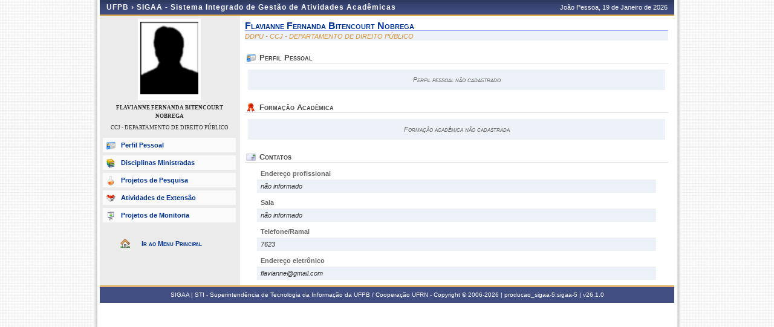

--- FILE ---
content_type: text/html;charset=ISO-8859-1
request_url: https://sigaa.ufpb.br/sigaa/public/docente/portal.jsf?siape=1532549
body_size: 2761
content:





<!DOCTYPE html PUBLIC "-//W3C//DTD HTML 4.01 Transitional//EN"  "http://www.w3.org/TR/html4/loose.dtd">




























<html xmlns="http://www.w3.org/1999/xhtml">

<head>
	<META HTTP-EQUIV="Pragma" CONTENT="no-cache">
	<title>SIGAA - Sistema Integrado de Gest&#227;o de Atividades Acad&#234;micas</title>
	<link class="component" href="/sigaa/a4j/s/3_3_3.Finalorg/richfaces/renderkit/html/css/basic_classes.xcss/DATB/eAF7sqpgb-jyGdIAFrMEaw__.jsf;jsessionid=B54F75BC40B1FA08893D572D0D57CEAE" rel="stylesheet" type="text/css" /><link class="component" href="/sigaa/a4j/s/3_3_3.Finalorg/richfaces/renderkit/html/css/extended_classes.xcss/DATB/eAF7sqpgb-jyGdIAFrMEaw__.jsf;jsessionid=B54F75BC40B1FA08893D572D0D57CEAE" media="rich-extended-skinning" rel="stylesheet" type="text/css" /><script type="text/javascript">window.RICH_FACES_EXTENDED_SKINNING_ON=true;</script><script src="/sigaa/a4j/g/3_3_3.Finalorg/richfaces/renderkit/html/scripts/skinning.js.jsf" type="text/javascript"></script><link rel="shortcut icon" href="/sigaa/img/sigaa_UFPB.ico"/>
	
	<script type="text/javascript" src="/sigaa/jsBundles/jawr_loader.js" ></script>
	<script type="text/javascript">
		JAWR.loader.style('/shared/javascript/ext-2.0.a.1/resources/css/ext-all.css', 'all');
		JAWR.loader.style('/shared/css/public.css','all');
	 	JAWR.loader.script('/bundles/js/sigaa_base.js');
	 	JAWR.loader.script('/bundles/js/ext2_all.js');
	</script>
	<link rel="stylesheet" type="text/css" media="all" href="/sigaa/cssBundles/gzip_N592174637/public/css/public.css" />


	<link href="../css/geral.css" rel="stylesheet" type="text/css" />
	<link href="../css/docente.css" rel="stylesheet" type="text/css" />
	<link rel="stylesheet" media="all" href="/sigaa/shared/css/ufrn.css" type="text/css" />
	<link rel="stylesheet" media="print" href="/sigaa/shared/css/ufrn_print.css"/>
	
	<style>
		#cabecalho { width: 950px; }
		#acesso { display: none;}
	</style>
<script type="text/javascript">var useGeneralJS = false;</script>
<script type="text/javascript" src="/sigaa/shared/javascript/general.js" ></script>
</head>

<body>
	<div id="container">

	<div id="container-inner">

	<div id="cabecalho">
		<div id="identificacao">
			<span class="ufrn">
				UFPB &rsaquo; 
				<a href="/sigaa/public" title="P&#225;gina Inicial do SIGAA">
				SIGAA - Sistema Integrado de Gest&#227;o de Atividades Acad&#234;micas
				</a>
			</span>
			<span class="data">
				 Jo&#227;o Pessoa, 
				 19 de Janeiro de 
				 2026 
			</span>
		</div>
	</div>


	<div id="corpo">
	


<script src="/sigaa/javascript/encoding.js" type="text/javascript" ></script>


	
	
	

	<div id="left" class="barra_professor">
		<div class="foto_professor">
			
			
				<img src="/sigaa/img/no_picture.png" height="120"/>
			
		</div>
		<h3>FLAVIANNE FERNANDA BITENCOURT NOBREGA</h3>
		<h3 class="departamento"> CCJ - DEPARTAMENTO DE DIREITO P&#218;BLICO </h3>
		<h3 class="situacao">
		</h3>
		<ul class="menu_professor">
			<li class="perfil_pessoal"><a href="/sigaa/public/docente/portal.jsf?siape=1532549">Perfil Pessoal</a></li>
			
			<li class="disciplinas_ministradas"><a href="/sigaa/public/docente/disciplinas.jsf?siape=1532549">Disciplinas Ministradas</a></li>
			
			<li class="projetos_pesquisa"><a href="/sigaa/public/docente/pesquisa.jsf?siape=1532549">Projetos de Pesquisa</a></li>
			<li class="projetos_extensao"><a href="/sigaa/public/docente/extensao.jsf?siape=1532549">Atividades de Extens&atilde;o</a></li>
			<li class="projetos_monitoria"><a href="/sigaa/public/docente/monitoria.jsf?siape=1532549">Projetos de Monitoria</a></li>
		</ul>

		<a class="home-link" href="/sigaa/public/" alt="P&#225;gina inicial" title="P&#225;gina inicial"> Ir ao Menu Principal </a>
	</div>

	<div id="center">


<div id="id-docente">
	<h3>flavianne fernanda bitencourt nobrega</h3>
	<p class="departamento">DDPU       - CCJ - DEPARTAMENTO DE DIREITO P&#218;BLICO</p>
</div>

<div id="perfil-docente">
	<h4>Perfil Pessoal</h4>

	
		
		
			<p class="vazio">
				Perfil pessoal n&#227;o cadastrado
			</p>
		
	
</div>

<div id="formacao-academica">
	<h4>Forma&#231;&#227;o Acad&#234;mica</h4>

	

	
		<p class="vazio">
			Forma&#231;&#227;o acad&#234;mica n&#227;o cadastrada
		</p>
	
</div>


<div id="contato">
	<h4>Contatos</h4>
	<dl>
		<dt> Endere&#231;o profissional </dt>
		<dd> 
			
				
				
					<i> n&#227;o informado </i><br />
				
			 
		</dd>
	</dl>
	<dl>				
		<dt> Sala </dt>
		<dd> 
			
				
				
					<i> n&#227;o informado </i>
				
			 	
		</dd>
	</dl>
	<dl>				
		<dt> Telefone/Ramal </dt>
		<dd> 
			
				
					7623
				
				
			 	
		</dd>
	</dl>
	<dl>
		<dt> Endere&#231;o eletr&#244;nico </dt>
		<dd> 
			
				
				flavianne@gmail.com 
				
				
			 	
		</dd>
	</dl>
</div>



	
	<div class="clear"></div>
	</div>

	<div id="rodape">
		<p>	
			SIGAA | STI - Superintend&#234;ncia de Tecnologia da Informa&#231;&#227;o da UFPB / Coopera&#231;&#227;o UFRN - Copyright &copy; 2006-2026 | producao_sigaa-5.sigaa-5 |
			 
				<a onclick="javascript:versao();">v26.1.0</a>
			
		</p>
	</div>

	<!-- Fim dos containers -->
	</div>
	</div>
	
<!-- MYFACES JAVASCRIPT -->

</body>

</html>

 
	<script type="text/javascript" charset="UTF-8">
		function versao(){
			var msg='';
			msg+='SIGAA 26.1.0,  publicado em: 13/01/2026 09:40\n\n';
			msg+='Depend\u00eancias:\n';
			msg+='Arquitetura null\n';
			msg+='Entidades Comuns null\n';
			msg+='Servicos Integrados latest.integration\n\n';
			msg+='Copyrigth STI/UFPB';
			alert(msg);
		}	
	</script>


